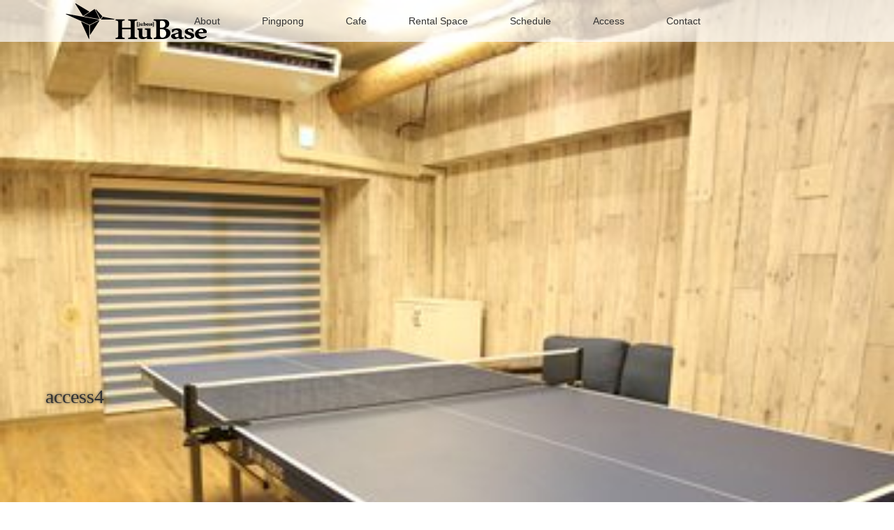

--- FILE ---
content_type: text/html; charset=UTF-8
request_url: http://lili-hanare.com/access/access4/
body_size: 9650
content:
<!DOCTYPE html>
<html class="pc" dir="ltr" lang="ja"
	prefix="og: https://ogp.me/ns#" >
<head>
<meta name="google-site-verification" content="wntWoGvJGe-qLV6IvXrqnS15ulk8mU5W6YPDWyEvhN4" />
<meta charset="UTF-8">
<!--[if IE]><meta http-equiv="X-UA-Compatible" content="IE=edge"><![endif]-->
<meta name="viewport" content="width=device-width">

<meta name="description" content="...">
<link rel="pingback" href="http://lili-hanare.com/xmlrpc.php">

		<!-- All in One SEO 4.2.0 -->
		<title>access4 | 喫茶と写真と卓球 HuBase</title>
		<meta name="robots" content="max-image-preview:large" />
		<link rel="canonical" href="http://lili-hanare.com/access/access4/" />
		<meta property="og:locale" content="ja_JP" />
		<meta property="og:site_name" content="喫茶と写真と卓球 HuBase | 江戸川橋の喫茶と写真と卓球 隠れ家で楽しいひと時を" />
		<meta property="og:type" content="article" />
		<meta property="og:title" content="access4 | 喫茶と写真と卓球 HuBase" />
		<meta property="og:url" content="http://lili-hanare.com/access/access4/" />
		<meta property="article:published_time" content="2017-03-06T07:08:25+00:00" />
		<meta property="article:modified_time" content="2017-03-06T07:08:25+00:00" />
		<meta name="twitter:card" content="summary" />
		<meta name="twitter:title" content="access4 | 喫茶と写真と卓球 HuBase" />
		<meta name="google" content="nositelinkssearchbox" />
		<script type="application/ld+json" class="aioseo-schema">
			{"@context":"https:\/\/schema.org","@graph":[{"@type":"WebSite","@id":"http:\/\/lili-hanare.com\/#website","url":"http:\/\/lili-hanare.com\/","name":"\u55ab\u8336\u3068\u5199\u771f\u3068\u5353\u7403 HuBase","description":"\u6c5f\u6238\u5ddd\u6a4b\u306e\u55ab\u8336\u3068\u5199\u771f\u3068\u5353\u7403 \u96a0\u308c\u5bb6\u3067\u697d\u3057\u3044\u3072\u3068\u6642\u3092","inLanguage":"ja","publisher":{"@id":"http:\/\/lili-hanare.com\/#organization"}},{"@type":"Organization","@id":"http:\/\/lili-hanare.com\/#organization","name":"\u55ab\u8336\u3068\u5199\u771f\u3068\u5353\u7403 HuBase","url":"http:\/\/lili-hanare.com\/"},{"@type":"BreadcrumbList","@id":"http:\/\/lili-hanare.com\/access\/access4\/#breadcrumblist","itemListElement":[{"@type":"ListItem","@id":"http:\/\/lili-hanare.com\/#listItem","position":1,"item":{"@type":"WebPage","@id":"http:\/\/lili-hanare.com\/","name":"\u30db\u30fc\u30e0","description":"HuBase\u306f\u30ae\u30e3\u30e9\u30ea\u30fc\u3068\u30ab\u30d5\u30a7\u3068\u5353\u7403\u3092\u878d\u5408\u3057\u305f\u96a0\u308c\u5bb6\u3067\u3059\u3002\u5e38\u306b\u4f55\u3089\u304b\u306e\u5199\u771f\u304c\u5c55\u793a\u3057\u3066\u3042\u308a\u3001\u5199\u771f\u3092\u898b\u306a\u304c\u3089\u7f8e\u5473\u3057\u3044\u30b3\u30fc\u30d2\u30fc\u3084\u304a\u9152\u304c\u697d\u3057\u3081\u307e\u3059\u3002\u5199\u771f\u597d\u304d\u304c\u96c6\u307e\u308b\u30ab\u30d5\u30a7\u306a\u306e\u3067\u6c17\u8efd\u306b\u304a\u8d8a\u3057\u304f\u3060\u3055\u3044\u3002\u307e\u305f\u3001\u8001\u82e5\u7537\u5973\u554f\u308f\u305a\u697d\u3057\u3081\u308b\u5353\u7403\u5834\u3082\u4f75\u8a2d\u3057\u3066\u304a\u308a\u307e\u3059\u3002\u5353\u7403\u306e\u30ec\u30c3\u30b9\u30f3\u3082\u884c\u3063\u3066\u304a\u308a\u3001\uff11\u4eba\u3067\u3082\u53cb\u4eba\u3068\u3067\u3082\u697d\u3057\u3044\u6642\u9593\u3092\u904e\u3054\u305b\u307e\u3059\u3002","url":"http:\/\/lili-hanare.com\/"},"nextItem":"http:\/\/lili-hanare.com\/access\/access4\/#listItem"},{"@type":"ListItem","@id":"http:\/\/lili-hanare.com\/access\/access4\/#listItem","position":2,"item":{"@type":"WebPage","@id":"http:\/\/lili-hanare.com\/access\/access4\/","name":"access4","url":"http:\/\/lili-hanare.com\/access\/access4\/"},"previousItem":"http:\/\/lili-hanare.com\/#listItem"}]},{"@type":"Person","@id":"http:\/\/lili-hanare.com\/author\/lilisc\/#author","url":"http:\/\/lili-hanare.com\/author\/lilisc\/","name":"lilisc","image":{"@type":"ImageObject","@id":"http:\/\/lili-hanare.com\/access\/access4\/#authorImage","url":"http:\/\/1.gravatar.com\/avatar\/a4c085480d229c843df23b121a20fd28?s=96&d=mm&r=g","width":96,"height":96,"caption":"lilisc"}},{"@type":"ItemPage","@id":"http:\/\/lili-hanare.com\/access\/access4\/#itempage","url":"http:\/\/lili-hanare.com\/access\/access4\/","name":"access4 | \u55ab\u8336\u3068\u5199\u771f\u3068\u5353\u7403 HuBase","inLanguage":"ja","isPartOf":{"@id":"http:\/\/lili-hanare.com\/#website"},"breadcrumb":{"@id":"http:\/\/lili-hanare.com\/access\/access4\/#breadcrumblist"},"datePublished":"2017-03-06T07:08:25+09:00","dateModified":"2017-03-06T07:08:25+09:00"}]}
		</script>
		<!-- All in One SEO -->

<link rel="alternate" type="application/rss+xml" title="喫茶と写真と卓球 HuBase &raquo; フィード" href="http://lili-hanare.com/feed/" />
<link rel="alternate" type="application/rss+xml" title="喫茶と写真と卓球 HuBase &raquo; コメントフィード" href="http://lili-hanare.com/comments/feed/" />
<link rel="alternate" type="application/rss+xml" title="喫茶と写真と卓球 HuBase &raquo; access4 のコメントのフィード" href="http://lili-hanare.com/access/access4/feed/" />
<script type="text/javascript">
window._wpemojiSettings = {"baseUrl":"https:\/\/s.w.org\/images\/core\/emoji\/14.0.0\/72x72\/","ext":".png","svgUrl":"https:\/\/s.w.org\/images\/core\/emoji\/14.0.0\/svg\/","svgExt":".svg","source":{"concatemoji":"http:\/\/lili-hanare.com\/wp-includes\/js\/wp-emoji-release.min.js?ver=6.2.8"}};
/*! This file is auto-generated */
!function(e,a,t){var n,r,o,i=a.createElement("canvas"),p=i.getContext&&i.getContext("2d");function s(e,t){p.clearRect(0,0,i.width,i.height),p.fillText(e,0,0);e=i.toDataURL();return p.clearRect(0,0,i.width,i.height),p.fillText(t,0,0),e===i.toDataURL()}function c(e){var t=a.createElement("script");t.src=e,t.defer=t.type="text/javascript",a.getElementsByTagName("head")[0].appendChild(t)}for(o=Array("flag","emoji"),t.supports={everything:!0,everythingExceptFlag:!0},r=0;r<o.length;r++)t.supports[o[r]]=function(e){if(p&&p.fillText)switch(p.textBaseline="top",p.font="600 32px Arial",e){case"flag":return s("\ud83c\udff3\ufe0f\u200d\u26a7\ufe0f","\ud83c\udff3\ufe0f\u200b\u26a7\ufe0f")?!1:!s("\ud83c\uddfa\ud83c\uddf3","\ud83c\uddfa\u200b\ud83c\uddf3")&&!s("\ud83c\udff4\udb40\udc67\udb40\udc62\udb40\udc65\udb40\udc6e\udb40\udc67\udb40\udc7f","\ud83c\udff4\u200b\udb40\udc67\u200b\udb40\udc62\u200b\udb40\udc65\u200b\udb40\udc6e\u200b\udb40\udc67\u200b\udb40\udc7f");case"emoji":return!s("\ud83e\udef1\ud83c\udffb\u200d\ud83e\udef2\ud83c\udfff","\ud83e\udef1\ud83c\udffb\u200b\ud83e\udef2\ud83c\udfff")}return!1}(o[r]),t.supports.everything=t.supports.everything&&t.supports[o[r]],"flag"!==o[r]&&(t.supports.everythingExceptFlag=t.supports.everythingExceptFlag&&t.supports[o[r]]);t.supports.everythingExceptFlag=t.supports.everythingExceptFlag&&!t.supports.flag,t.DOMReady=!1,t.readyCallback=function(){t.DOMReady=!0},t.supports.everything||(n=function(){t.readyCallback()},a.addEventListener?(a.addEventListener("DOMContentLoaded",n,!1),e.addEventListener("load",n,!1)):(e.attachEvent("onload",n),a.attachEvent("onreadystatechange",function(){"complete"===a.readyState&&t.readyCallback()})),(e=t.source||{}).concatemoji?c(e.concatemoji):e.wpemoji&&e.twemoji&&(c(e.twemoji),c(e.wpemoji)))}(window,document,window._wpemojiSettings);
</script>
<style type="text/css">
img.wp-smiley,
img.emoji {
	display: inline !important;
	border: none !important;
	box-shadow: none !important;
	height: 1em !important;
	width: 1em !important;
	margin: 0 0.07em !important;
	vertical-align: -0.1em !important;
	background: none !important;
	padding: 0 !important;
}
</style>
	<link rel='stylesheet' id='style-css' href='http://lili-hanare.com/wp-content/themes/lotus_tcd039/style.css?ver=1.6' type='text/css' media='all' />
<link rel='stylesheet' id='sbi_styles-css' href='http://lili-hanare.com/wp-content/plugins/instagram-feed/css/sbi-styles.min.css?ver=6.1.5' type='text/css' media='all' />
<link rel='stylesheet' id='wp-block-library-css' href='http://lili-hanare.com/wp-includes/css/dist/block-library/style.min.css?ver=6.2.8' type='text/css' media='all' />
<link rel='stylesheet' id='classic-theme-styles-css' href='http://lili-hanare.com/wp-includes/css/classic-themes.min.css?ver=6.2.8' type='text/css' media='all' />
<style id='global-styles-inline-css' type='text/css'>
body{--wp--preset--color--black: #000000;--wp--preset--color--cyan-bluish-gray: #abb8c3;--wp--preset--color--white: #ffffff;--wp--preset--color--pale-pink: #f78da7;--wp--preset--color--vivid-red: #cf2e2e;--wp--preset--color--luminous-vivid-orange: #ff6900;--wp--preset--color--luminous-vivid-amber: #fcb900;--wp--preset--color--light-green-cyan: #7bdcb5;--wp--preset--color--vivid-green-cyan: #00d084;--wp--preset--color--pale-cyan-blue: #8ed1fc;--wp--preset--color--vivid-cyan-blue: #0693e3;--wp--preset--color--vivid-purple: #9b51e0;--wp--preset--gradient--vivid-cyan-blue-to-vivid-purple: linear-gradient(135deg,rgba(6,147,227,1) 0%,rgb(155,81,224) 100%);--wp--preset--gradient--light-green-cyan-to-vivid-green-cyan: linear-gradient(135deg,rgb(122,220,180) 0%,rgb(0,208,130) 100%);--wp--preset--gradient--luminous-vivid-amber-to-luminous-vivid-orange: linear-gradient(135deg,rgba(252,185,0,1) 0%,rgba(255,105,0,1) 100%);--wp--preset--gradient--luminous-vivid-orange-to-vivid-red: linear-gradient(135deg,rgba(255,105,0,1) 0%,rgb(207,46,46) 100%);--wp--preset--gradient--very-light-gray-to-cyan-bluish-gray: linear-gradient(135deg,rgb(238,238,238) 0%,rgb(169,184,195) 100%);--wp--preset--gradient--cool-to-warm-spectrum: linear-gradient(135deg,rgb(74,234,220) 0%,rgb(151,120,209) 20%,rgb(207,42,186) 40%,rgb(238,44,130) 60%,rgb(251,105,98) 80%,rgb(254,248,76) 100%);--wp--preset--gradient--blush-light-purple: linear-gradient(135deg,rgb(255,206,236) 0%,rgb(152,150,240) 100%);--wp--preset--gradient--blush-bordeaux: linear-gradient(135deg,rgb(254,205,165) 0%,rgb(254,45,45) 50%,rgb(107,0,62) 100%);--wp--preset--gradient--luminous-dusk: linear-gradient(135deg,rgb(255,203,112) 0%,rgb(199,81,192) 50%,rgb(65,88,208) 100%);--wp--preset--gradient--pale-ocean: linear-gradient(135deg,rgb(255,245,203) 0%,rgb(182,227,212) 50%,rgb(51,167,181) 100%);--wp--preset--gradient--electric-grass: linear-gradient(135deg,rgb(202,248,128) 0%,rgb(113,206,126) 100%);--wp--preset--gradient--midnight: linear-gradient(135deg,rgb(2,3,129) 0%,rgb(40,116,252) 100%);--wp--preset--duotone--dark-grayscale: url('#wp-duotone-dark-grayscale');--wp--preset--duotone--grayscale: url('#wp-duotone-grayscale');--wp--preset--duotone--purple-yellow: url('#wp-duotone-purple-yellow');--wp--preset--duotone--blue-red: url('#wp-duotone-blue-red');--wp--preset--duotone--midnight: url('#wp-duotone-midnight');--wp--preset--duotone--magenta-yellow: url('#wp-duotone-magenta-yellow');--wp--preset--duotone--purple-green: url('#wp-duotone-purple-green');--wp--preset--duotone--blue-orange: url('#wp-duotone-blue-orange');--wp--preset--font-size--small: 13px;--wp--preset--font-size--medium: 20px;--wp--preset--font-size--large: 36px;--wp--preset--font-size--x-large: 42px;--wp--preset--spacing--20: 0.44rem;--wp--preset--spacing--30: 0.67rem;--wp--preset--spacing--40: 1rem;--wp--preset--spacing--50: 1.5rem;--wp--preset--spacing--60: 2.25rem;--wp--preset--spacing--70: 3.38rem;--wp--preset--spacing--80: 5.06rem;--wp--preset--shadow--natural: 6px 6px 9px rgba(0, 0, 0, 0.2);--wp--preset--shadow--deep: 12px 12px 50px rgba(0, 0, 0, 0.4);--wp--preset--shadow--sharp: 6px 6px 0px rgba(0, 0, 0, 0.2);--wp--preset--shadow--outlined: 6px 6px 0px -3px rgba(255, 255, 255, 1), 6px 6px rgba(0, 0, 0, 1);--wp--preset--shadow--crisp: 6px 6px 0px rgba(0, 0, 0, 1);}:where(.is-layout-flex){gap: 0.5em;}body .is-layout-flow > .alignleft{float: left;margin-inline-start: 0;margin-inline-end: 2em;}body .is-layout-flow > .alignright{float: right;margin-inline-start: 2em;margin-inline-end: 0;}body .is-layout-flow > .aligncenter{margin-left: auto !important;margin-right: auto !important;}body .is-layout-constrained > .alignleft{float: left;margin-inline-start: 0;margin-inline-end: 2em;}body .is-layout-constrained > .alignright{float: right;margin-inline-start: 2em;margin-inline-end: 0;}body .is-layout-constrained > .aligncenter{margin-left: auto !important;margin-right: auto !important;}body .is-layout-constrained > :where(:not(.alignleft):not(.alignright):not(.alignfull)){max-width: var(--wp--style--global--content-size);margin-left: auto !important;margin-right: auto !important;}body .is-layout-constrained > .alignwide{max-width: var(--wp--style--global--wide-size);}body .is-layout-flex{display: flex;}body .is-layout-flex{flex-wrap: wrap;align-items: center;}body .is-layout-flex > *{margin: 0;}:where(.wp-block-columns.is-layout-flex){gap: 2em;}.has-black-color{color: var(--wp--preset--color--black) !important;}.has-cyan-bluish-gray-color{color: var(--wp--preset--color--cyan-bluish-gray) !important;}.has-white-color{color: var(--wp--preset--color--white) !important;}.has-pale-pink-color{color: var(--wp--preset--color--pale-pink) !important;}.has-vivid-red-color{color: var(--wp--preset--color--vivid-red) !important;}.has-luminous-vivid-orange-color{color: var(--wp--preset--color--luminous-vivid-orange) !important;}.has-luminous-vivid-amber-color{color: var(--wp--preset--color--luminous-vivid-amber) !important;}.has-light-green-cyan-color{color: var(--wp--preset--color--light-green-cyan) !important;}.has-vivid-green-cyan-color{color: var(--wp--preset--color--vivid-green-cyan) !important;}.has-pale-cyan-blue-color{color: var(--wp--preset--color--pale-cyan-blue) !important;}.has-vivid-cyan-blue-color{color: var(--wp--preset--color--vivid-cyan-blue) !important;}.has-vivid-purple-color{color: var(--wp--preset--color--vivid-purple) !important;}.has-black-background-color{background-color: var(--wp--preset--color--black) !important;}.has-cyan-bluish-gray-background-color{background-color: var(--wp--preset--color--cyan-bluish-gray) !important;}.has-white-background-color{background-color: var(--wp--preset--color--white) !important;}.has-pale-pink-background-color{background-color: var(--wp--preset--color--pale-pink) !important;}.has-vivid-red-background-color{background-color: var(--wp--preset--color--vivid-red) !important;}.has-luminous-vivid-orange-background-color{background-color: var(--wp--preset--color--luminous-vivid-orange) !important;}.has-luminous-vivid-amber-background-color{background-color: var(--wp--preset--color--luminous-vivid-amber) !important;}.has-light-green-cyan-background-color{background-color: var(--wp--preset--color--light-green-cyan) !important;}.has-vivid-green-cyan-background-color{background-color: var(--wp--preset--color--vivid-green-cyan) !important;}.has-pale-cyan-blue-background-color{background-color: var(--wp--preset--color--pale-cyan-blue) !important;}.has-vivid-cyan-blue-background-color{background-color: var(--wp--preset--color--vivid-cyan-blue) !important;}.has-vivid-purple-background-color{background-color: var(--wp--preset--color--vivid-purple) !important;}.has-black-border-color{border-color: var(--wp--preset--color--black) !important;}.has-cyan-bluish-gray-border-color{border-color: var(--wp--preset--color--cyan-bluish-gray) !important;}.has-white-border-color{border-color: var(--wp--preset--color--white) !important;}.has-pale-pink-border-color{border-color: var(--wp--preset--color--pale-pink) !important;}.has-vivid-red-border-color{border-color: var(--wp--preset--color--vivid-red) !important;}.has-luminous-vivid-orange-border-color{border-color: var(--wp--preset--color--luminous-vivid-orange) !important;}.has-luminous-vivid-amber-border-color{border-color: var(--wp--preset--color--luminous-vivid-amber) !important;}.has-light-green-cyan-border-color{border-color: var(--wp--preset--color--light-green-cyan) !important;}.has-vivid-green-cyan-border-color{border-color: var(--wp--preset--color--vivid-green-cyan) !important;}.has-pale-cyan-blue-border-color{border-color: var(--wp--preset--color--pale-cyan-blue) !important;}.has-vivid-cyan-blue-border-color{border-color: var(--wp--preset--color--vivid-cyan-blue) !important;}.has-vivid-purple-border-color{border-color: var(--wp--preset--color--vivid-purple) !important;}.has-vivid-cyan-blue-to-vivid-purple-gradient-background{background: var(--wp--preset--gradient--vivid-cyan-blue-to-vivid-purple) !important;}.has-light-green-cyan-to-vivid-green-cyan-gradient-background{background: var(--wp--preset--gradient--light-green-cyan-to-vivid-green-cyan) !important;}.has-luminous-vivid-amber-to-luminous-vivid-orange-gradient-background{background: var(--wp--preset--gradient--luminous-vivid-amber-to-luminous-vivid-orange) !important;}.has-luminous-vivid-orange-to-vivid-red-gradient-background{background: var(--wp--preset--gradient--luminous-vivid-orange-to-vivid-red) !important;}.has-very-light-gray-to-cyan-bluish-gray-gradient-background{background: var(--wp--preset--gradient--very-light-gray-to-cyan-bluish-gray) !important;}.has-cool-to-warm-spectrum-gradient-background{background: var(--wp--preset--gradient--cool-to-warm-spectrum) !important;}.has-blush-light-purple-gradient-background{background: var(--wp--preset--gradient--blush-light-purple) !important;}.has-blush-bordeaux-gradient-background{background: var(--wp--preset--gradient--blush-bordeaux) !important;}.has-luminous-dusk-gradient-background{background: var(--wp--preset--gradient--luminous-dusk) !important;}.has-pale-ocean-gradient-background{background: var(--wp--preset--gradient--pale-ocean) !important;}.has-electric-grass-gradient-background{background: var(--wp--preset--gradient--electric-grass) !important;}.has-midnight-gradient-background{background: var(--wp--preset--gradient--midnight) !important;}.has-small-font-size{font-size: var(--wp--preset--font-size--small) !important;}.has-medium-font-size{font-size: var(--wp--preset--font-size--medium) !important;}.has-large-font-size{font-size: var(--wp--preset--font-size--large) !important;}.has-x-large-font-size{font-size: var(--wp--preset--font-size--x-large) !important;}
.wp-block-navigation a:where(:not(.wp-element-button)){color: inherit;}
:where(.wp-block-columns.is-layout-flex){gap: 2em;}
.wp-block-pullquote{font-size: 1.5em;line-height: 1.6;}
</style>
<link rel='stylesheet' id='toc-screen-css' href='http://lili-hanare.com/wp-content/plugins/table-of-contents-plus/screen.min.css?ver=2106' type='text/css' media='all' />
<script type='text/javascript' src='http://lili-hanare.com/wp-includes/js/jquery/jquery.min.js?ver=3.6.4' id='jquery-core-js'></script>
<script type='text/javascript' src='http://lili-hanare.com/wp-includes/js/jquery/jquery-migrate.min.js?ver=3.4.0' id='jquery-migrate-js'></script>
<link rel="https://api.w.org/" href="http://lili-hanare.com/wp-json/" /><link rel="alternate" type="application/json" href="http://lili-hanare.com/wp-json/wp/v2/media/165" /><link rel='shortlink' href='http://lili-hanare.com/?p=165' />
<link rel="alternate" type="application/json+oembed" href="http://lili-hanare.com/wp-json/oembed/1.0/embed?url=http%3A%2F%2Flili-hanare.com%2Faccess%2Faccess4%2F" />
<link rel="alternate" type="text/xml+oembed" href="http://lili-hanare.com/wp-json/oembed/1.0/embed?url=http%3A%2F%2Flili-hanare.com%2Faccess%2Faccess4%2F&#038;format=xml" />
<!-- Favicon Rotator -->
<link rel="shortcut icon" href="http://lili-hanare.com/wp-content/uploads/2022/12/HuBaseLogo_BK_Symbol_NBK-e1670765336128-16x16.png" />
<link rel="apple-touch-icon-precomposed" href="http://lili-hanare.com/wp-content/uploads/2022/12/HuBaseLogo_BK_Symbol_NBK-e1670765336128.png" />
<!-- End Favicon Rotator -->

<script src="http://lili-hanare.com/wp-content/themes/lotus_tcd039/js/jquery.easing.1.3.js?ver=1.6"></script>
<script src="http://lili-hanare.com/wp-content/themes/lotus_tcd039/js/jscript.js?ver=1.6"></script>
<script src="http://lili-hanare.com/wp-content/themes/lotus_tcd039/js/functions.js?ver=1.6"></script>
<script src="http://lili-hanare.com/wp-content/themes/lotus_tcd039/js/comment.js?ver=1.6"></script>

<link rel="stylesheet" media="screen and (max-width:770px)" href="http://lili-hanare.com/wp-content/themes/lotus_tcd039/responsive.css?ver=1.6">

<style type="text/css">
body, input, textarea { font-family: Verdana, "ヒラギノ角ゴ ProN W3", "Hiragino Kaku Gothic ProN", "メイリオ", Meiryo, sans-serif; }
.rich_font { font-weight:500; font-family: "Times New Roman" , "游明朝" , "Yu Mincho" , "游明朝体" , "YuMincho" , "ヒラギノ明朝 Pro W3" , "Hiragino Mincho Pro" , "HiraMinProN-W3" , "HGS明朝E" , "ＭＳ Ｐ明朝" , "MS PMincho" , serif; }

body { font-size:15px; }

.pc #header .logo { font-size:21px; }
.mobile #header .logo { font-size:18px; }
.pc #header .desc { font-size:12px; }
#footer_logo .logo { font-size:40px; }
#footer_logo .desc { font-size:12px; }
.pc #header #logo_text_fixed .logo { font-size:21px; }

.index_box_list .image img, #index_blog_list li .image img, #related_post li a.image img, .styled_post_list1 .image img, #recent_news .image img{
  -webkit-transition: all 0.35s ease-in-out; -moz-transition: all 0.35s ease-in-out; transition: all 0.35s ease-in-out;
  -webkit-transform: scale(1); -moz-transform: scale(1); -ms-transform: scale(1); -o-transform: scale(1); transform: scale(1);
  -webkit-backface-visibility:hidden; backface-visibility:hidden;
}
.index_box_list .image a:hover img, #index_blog_list li .image:hover img, #related_post li a.image:hover img, .styled_post_list1 .image:hover img, #recent_news .image:hover img{
 -webkit-transform: scale(1.2); -moz-transform: scale(1.2); -ms-transform: scale(1.2); -o-transform: scale(1.2); transform: scale(1.2);
}

.pc .home #header_top{ background:rgba(255,255,255,1) }
.pc .home #global_menu{ background:rgba(255,255,255,0.7) }
.pc .header_fix #header{ background:rgba(255,255,255,1) }
.pc .not_home #header{ background:rgba(255,255,255,0.7) }
.pc .not_home.header_fix2 #header{ background:rgba(255,255,255,1) }
.pc #global_menu > ul > li > a{ color:#333333; }

.pc #index_content2 .catchphrase .headline { font-size:40px; }
.pc #index_content2 .catchphrase .desc { font-size:15px; }


a:hover, #comment_header ul li a:hover, .pc #global_menu > ul > li.active > a, .pc #global_menu li.current-menu-item > a, .pc #global_menu > ul > li > a:hover, #header_logo .logo a:hover, #bread_crumb li.home a:hover:before, #bread_crumb li a:hover,
 .footer_menu li:first-child a, .footer_menu li:only-child a, #previous_next_post a:hover, .color_headline
  { color:#424242; }

.pc #global_menu ul ul a, #return_top a, .next_page_link a:hover, .page_navi a:hover, .collapse_category_list li a:hover .count, .index_archive_link a:hover, .slick-arrow:hover, #header_logo_index .link:hover,
 #previous_next_page a:hover, .page_navi p.back a:hover, .collapse_category_list li a:hover .count, .mobile #global_menu li a:hover,
  #wp-calendar td a:hover, #wp-calendar #prev a:hover, #wp-calendar #next a:hover, .widget_search #search-btn input:hover, .widget_search #searchsubmit:hover, .side_widget.google_search #searchsubmit:hover,
   #submit_comment:hover, #comment_header ul li a:hover, #comment_header ul li.comment_switch_active a, #comment_header #comment_closed p, #post_pagination a:hover, #post_pagination p, a.menu_button:hover, .mobile .footer_menu a:hover, .mobile #footer_menu_bottom li a:hover
    { background-color:#424242; }

.pc #global_menu ul ul a:hover, #return_top a:hover
 { background-color:#424242; }

.side_headline, #footer_address, #recent_news .headline, .page_navi span.current
 { background-color:#424242; }

#index_content1_top
 { background-color:#FFFFFF; }

#comment_textarea textarea:focus, #guest_info input:focus, #comment_header ul li a:hover, #comment_header ul li.comment_switch_active a, #comment_header #comment_closed p
 { border-color:#424242; }

#comment_header ul li.comment_switch_active a:after, #comment_header #comment_closed p:after
 { border-color:#424242 transparent transparent transparent; }

.collapse_category_list li a:before
 { border-color: transparent transparent transparent #424242; }


  #site_loader_spinner { border:4px solid rgba(66,66,66,0.2); border-top-color:#424242; }


</style>


<script type="text/javascript">
 jQuery(document).ready(function($){
  $('a').not('a[href^="#"], a[href^="tel"], [href^="javascript:void(0);"], a[target="_blank"]').click(function(){
   var pass = $(this).attr("href");
   $('#site_wrap').animate({opacity:'0'},400,function(){
    $('#site_loader_overlay').show();
    $('#site_loader_spinner').show();
    location.href = pass;
    setTimeout(function(){
     $('#site_wrap').css({opacity:'1'})
    },2500);
   });
   return false;
  });
 });
</script>


<style type="text/css"></style><link rel="icon" href="http://lili-hanare.com/wp-content/uploads/2022/12/cropped-HuBaseLogo_BK_Symbol_NBK-e1670765336128-2-32x32.png" sizes="32x32" />
<link rel="icon" href="http://lili-hanare.com/wp-content/uploads/2022/12/cropped-HuBaseLogo_BK_Symbol_NBK-e1670765336128-2-192x192.png" sizes="192x192" />
<link rel="apple-touch-icon" href="http://lili-hanare.com/wp-content/uploads/2022/12/cropped-HuBaseLogo_BK_Symbol_NBK-e1670765336128-2-180x180.png" />
<meta name="msapplication-TileImage" content="http://lili-hanare.com/wp-content/uploads/2022/12/cropped-HuBaseLogo_BK_Symbol_NBK-e1670765336128-2-270x270.png" />

<script>
  (function(i,s,o,g,r,a,m){i['GoogleAnalyticsObject']=r;i[r]=i[r]||function(){
  (i[r].q=i[r].q||[]).push(arguments)},i[r].l=1*new Date();a=s.createElement(o),
  m=s.getElementsByTagName(o)[0];a.async=1;a.src=g;m.parentNode.insertBefore(a,m)
  })(window,document,'script','https://www.google-analytics.com/analytics.js','ga');

  ga('create', 'UA-39279893-2', 'auto');
  ga('send', 'pageview');

</script>

</head>
<body id="body" class="attachment attachment-template-default attachmentid-165 attachment-jpeg not_home">

<div id="site_loader_overlay">
 <div id="site_loader_spinner"></div>
</div>
<div id="site_wrap">

 <div id="header">
  <div id="header_top">
   <div id="header_logo">
    <div id="logo_image">
 <h1 class="logo">
  <a href="http://lili-hanare.com/" title="喫茶と写真と卓球 HuBase" data-label="喫茶と写真と卓球 HuBase"><img class="h_logo" src="http://lili-hanare.com/wp-content/uploads/2022/12/300140.png?1768570447" alt="喫茶と写真と卓球 HuBase" title="喫茶と写真と卓球 HuBase" /></a>
 </h1>
</div>
   </div>
  </div><!-- END #header_top -->
    <div id="header_bottom">
   <a href="#" class="menu_button"><span>menu</span></a>
   <div id="logo_image_fixed">
 <p class="logo"><a href="http://lili-hanare.com/" title="喫茶と写真と卓球 HuBase"><img class="s_logo" src="http://lili-hanare.com/wp-content/uploads/2022/12/26060.png?1768570447" alt="喫茶と写真と卓球 HuBase" title="喫茶と写真と卓球 HuBase" /></a></p>
</div>
   <div id="global_menu">
    <ul id="menu-globalmenu" class="menu"><li id="menu-item-104" class="menu-item menu-item-type-post_type menu-item-object-page menu-item-104"><a href="http://lili-hanare.com/about/">About</a></li>
<li id="menu-item-74" class="menu-item menu-item-type-post_type menu-item-object-page menu-item-74"><a href="http://lili-hanare.com/lesson/">Pingpong</a></li>
<li id="menu-item-89" class="menu-item menu-item-type-post_type menu-item-object-page menu-item-89"><a href="http://lili-hanare.com/cafe/">Cafe</a></li>
<li id="menu-item-1371" class="menu-item menu-item-type-post_type menu-item-object-page menu-item-1371"><a href="http://lili-hanare.com/space/">Rental Space</a></li>
<li id="menu-item-2348" class="menu-item menu-item-type-post_type menu-item-object-page menu-item-2348"><a href="http://lili-hanare.com/schedule/">Schedule</a></li>
<li id="menu-item-55" class="menu-item menu-item-type-post_type menu-item-object-page menu-item-55"><a href="http://lili-hanare.com/access/">Access</a></li>
<li id="menu-item-211" class="menu-item menu-item-type-post_type menu-item-object-page menu-item-211"><a href="http://lili-hanare.com/contact/">Contact</a></li>
</ul>   </div>
  </div><!-- END #header_bottom -->
   </div><!-- END #header -->

    
 <div id="main_contents" class="clearfix">
<div id="header_image">
 <div class="image"><img src="http://lili-hanare.com/wp-content/uploads/2016/11/access4-380x320.jpg" title="" alt="" /></div>
 <div class="caption" style="text-shadow:0px 0px 4px #333333; color:#333333; ">
  <p class="title rich_font" style="font-size:28px;">access4</p>
 </div>
</div>

<div id="bread_crumb">

<ul class="clearfix">
 <li itemscope="itemscope" itemtype="http://data-vocabulary.org/Breadcrumb" class="home"><a itemprop="url" href="http://lili-hanare.com/"><span>ホーム</span></a></li>

 <li class="last">access4</li>

</ul>
</div>


<div id="main_col" class="clearfix">

  <div id="left_col">
 
 
 <div id="article">

  <div class="post_content clearfix">
   <p class="attachment"><a href='http://lili-hanare.com/wp-content/uploads/2016/11/access4.jpg'><img width="300" height="253" src="http://lili-hanare.com/wp-content/uploads/2016/11/access4-300x253.jpg" class="attachment-medium size-medium" alt="" decoding="async" loading="lazy" srcset="http://lili-hanare.com/wp-content/uploads/2016/11/access4-300x253.jpg 300w, http://lili-hanare.com/wp-content/uploads/2016/11/access4.jpg 380w" sizes="(max-width: 300px) 100vw, 300px" /></a></p>
     </div>

 </div><!-- END #article -->

 
  </div><!-- END #left_col -->
 
 
</div><!-- END #main_col -->




 </div><!-- END #main_contents -->

<div id="footer_wrapper">
 <div id="footer_top">
  <div id="footer_top_inner">

   <!-- footer logo -->
   <div id="footer_logo">
    <div class="logo_area">
 <p class="logo"><a href="http://lili-hanare.com/" title="喫茶と写真と卓球 HuBase"><img class="f_logo" src="http://lili-hanare.com/wp-content/uploads/2022/12/78d0a586446b03f63896f21b2d8902e4.png?1768570447" alt="喫茶と写真と卓球 HuBase" title="喫茶と写真と卓球 HuBase" /></a></p>
</div>
   </div>

   <!-- footer menu -->
      <div id="footer_menu" class="clearfix">
        <div id="footer-menu1" class="footer_menu clearfix">
     <ul id="menu-footer-menu1" class="menu"><li id="menu-item-110" class="menu-item menu-item-type-post_type menu-item-object-page menu-item-home menu-item-110"><a href="http://lili-hanare.com/">Home</a></li>
<li id="menu-item-1374" class="menu-item menu-item-type-post_type menu-item-object-page menu-item-1374"><a href="http://lili-hanare.com/lesson/">Pingpong</a></li>
<li id="menu-item-1373" class="menu-item menu-item-type-post_type menu-item-object-page menu-item-1373"><a href="http://lili-hanare.com/cafe/">Cafe</a></li>
<li id="menu-item-1372" class="menu-item menu-item-type-post_type menu-item-object-page menu-item-1372"><a href="http://lili-hanare.com/space/">Rental Space</a></li>
</ul>    </div>
            <div id="footer-menu2" class="footer_menu clearfix">
     <ul id="menu-footer-menu2" class="menu"><li id="menu-item-2352" class="menu-item menu-item-type-post_type menu-item-object-page menu-item-2352"><a href="http://lili-hanare.com/corporate/">会社概要</a></li>
</ul>    </div>
            <div id="footer-menu3" class="footer_menu clearfix">
     <ul id="menu-footer-menu3" class="menu"><li id="menu-item-2353" class="menu-item menu-item-type-post_type menu-item-object-page menu-item-2353"><a href="http://lili-hanare.com/contact/">Contact</a></li>
</ul>    </div>
            <div id="footer-menu4" class="footer_menu clearfix">
     <ul id="menu-footer-menu4" class="menu"><li id="menu-item-2354" class="menu-item menu-item-type-post_type menu-item-object-page menu-item-2354"><a href="http://lili-hanare.com/link/">Link</a></li>
</ul>    </div>
            <div id="footer-menu5" class="footer_menu clearfix">
     <ul id="menu-footer-menu5" class="menu"><li id="menu-item-1378" class="menu-item menu-item-type-post_type menu-item-object-page menu-item-1378"><a href="http://lili-hanare.com/blog/">BLOG</a></li>
</ul>    </div>
            <div id="footer-menu6" class="footer_menu clearfix">
     <ul id="menu-footer-menu6" class="menu"><li id="menu-item-2350" class="menu-item menu-item-type-post_type menu-item-object-page menu-item-2350"><a href="http://lili-hanare.com/schedule/">Schedule</a></li>
<li id="menu-item-2351" class="menu-item menu-item-type-post_type menu-item-object-page menu-item-2351"><a href="http://lili-hanare.com/access/">Access</a></li>
</ul>    </div>
       </div>
   

  </div><!-- END #footer_top_inner -->
 </div><!-- END #footer_top -->

    <p id="footer_address"><span class="mr10">HuBase</span>東京都文京区水道２−１３−４ビクセル文京１０３<span class="ml10"></span></p>
   
 <div id="footer_bottom">
  <div id="footer_bottom_inner" class="clearfix">
   <!-- social button -->
      <ul class="clearfix" id="footer_social_link">
        <li class="twitter"><a class="target_blank" href="https://twitter.com/lili_hubase">Twitter</a></li>
            <li class="facebook"><a class="target_blank" href="https://www.facebook.com/Lili-HanaRe-134341337087451/">Facebook</a></li>
            <li class="insta"><a class="target_blank" href="https://www.instagram.com/hubase0501">Instagram</a></li>
                        <li class="rss"><a class="target_blank" href="http://lili-hanare.com/feed/">RSS</a></li>
       </ul>
      <p id="copyright">Copyright &copy;&nbsp; <a href="http://lili-hanare.com/">喫茶と写真と卓球 HuBase</a></p>

  </div><!-- END #footer_bottom_inner -->
 </div><!-- END #footer_bottom -->
</div><!-- /footer_wrapper -->


 <div id="return_top">
  <a href="#body"><span>PAGE TOP</span></a>
 </div>

</div><!-- #site_wrap -->


 <script>

 jQuery(window).bind("unload",function(){});

 jQuery(document).ready(function($){

  function after_load() {
   $('#site_loader_spinner').delay(300).fadeOut(600);
   $('#site_loader_overlay').delay(600).fadeOut(900);
   $('#site_wrap').css('display', 'block');
        }


  $(window).load(function () {
    after_load();
  });
 
  $(function(){
    setTimeout(function(){
      if( $('#site_loader_overlay').is(':visible') ) {
        after_load();
      }
    }, 3000);
  });

 });
 </script>

 
<!-- Instagram Feed JS -->
<script type="text/javascript">
var sbiajaxurl = "http://lili-hanare.com/wp-admin/admin-ajax.php";
</script>
<script type='text/javascript' src='http://lili-hanare.com/wp-includes/js/comment-reply.min.js?ver=6.2.8' id='comment-reply-js'></script>
<script type='text/javascript' src='http://lili-hanare.com/wp-content/plugins/table-of-contents-plus/front.min.js?ver=2106' id='toc-front-js'></script>
</body>
</html>